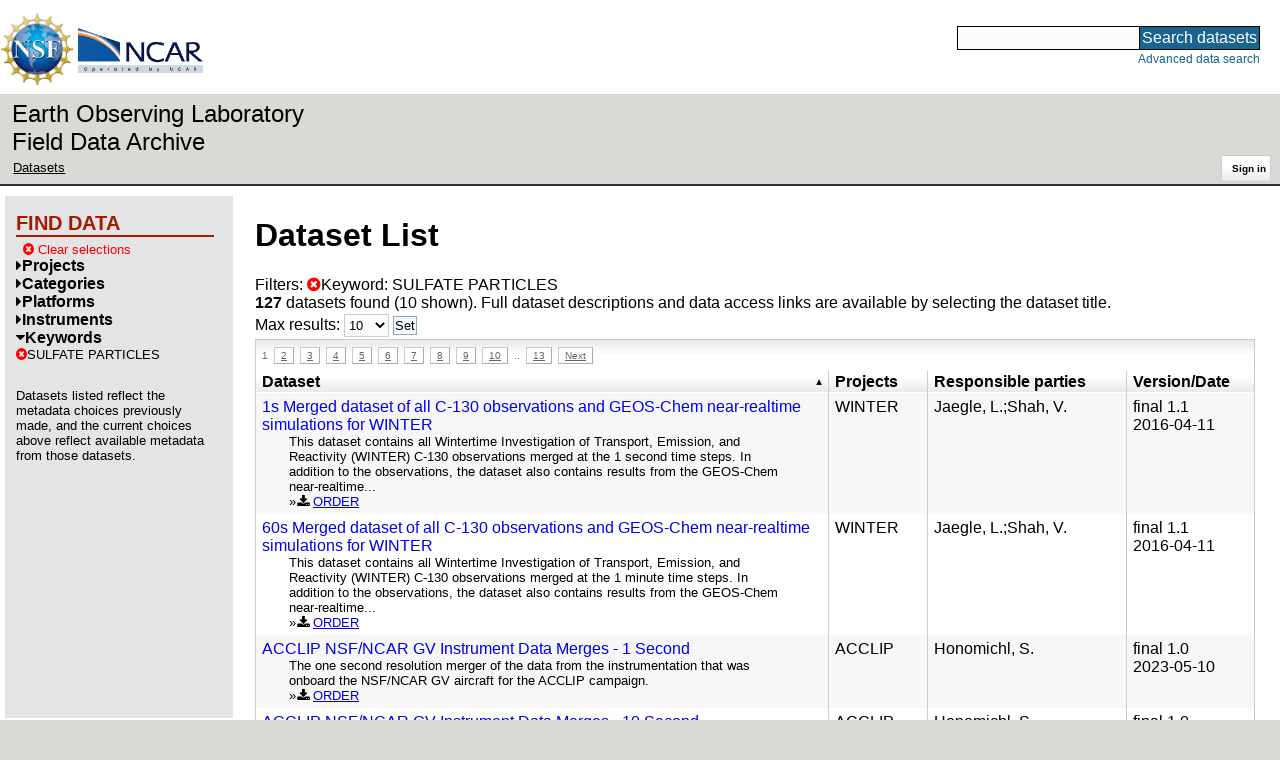

--- FILE ---
content_type: text/html;charset=utf-8
request_url: https://data.eol.ucar.edu/dataset/list?gcmdScienceKeyword=295&max=10&offset=0&order=asc&sort=title&list=gcmdScienceKeyword
body_size: 38355
content:
<!DOCTYPE HTML PUBLIC "-//W3C//DTD HTML 4.01 Transitional//EN" "http://www.w3.org/TR/html4/loose.dtd">
<html>
<head>
        <meta http-equiv="Content-Type" content="text/html; charset=utf-8">
        <meta http-equiv="Content-Style-Type" content="text/css">
        <link href="/static/b2odXeM844X3il6a1cBt1NkPEgt5bNdUKrM37ElO5Pn.ico" rel="shortcut icon" />
        <link rel="home" href="https://data.eol.ucar.edu/home/index" title="NSF NCAR EOL data archive home page" />
        <link rel="search" href="https://data.eol.ucar.edu/dataset/search" title="Search for data in the NSF NCAR EOL archive" />

        

        
        

        <script src="/static/t5OGphSUjwdNOoxNKgdRTTh1RBtmzhMXxHDYYeR4lYj.js" type="text/javascript" ></script>
<link href="/static/jh6NYHH9IUNRYIWVy8n35sWRIbNs8lAGRTdTUkyRTMZ.css" type="text/css" rel="stylesheet" media="screen, projection" />
<script src="/static/12s404mdgRacL7Nog2gnda7R2MI6KrsH0IOdKAga8d8.js" type="text/javascript" ></script>
<script src="/static/umdOcrisXiLpUULFstdfGTCV3FMmPnlidVrt1n1IXWI.js" type="text/javascript" ></script>
<script src="/static/WVIfYwFFw9Aod8hQ0aU1gbaDtFGx2TNocCmJNCbirQD.js" type="text/javascript" ></script>
<link href="/static/Bp0xEpwpMz3gTcZ17X7uroRGkEtdgvbtSQW0zXuGLwc.css" type="text/css" rel="stylesheet" media="screen, projection" />

<link href="/static/AeCalxMCGpEpWFZLgxjqKwVMPG78OstR8YQRpQ6Qs2Y.css" type="text/css" rel="stylesheet" media="screen, projection" />


<script type="text/javascript">
    var validsBaseUrl = '/dataset/listKeywords?gcmdScienceKeyword=295';
    var exploreBaseUrl = '/dataset/list?gcmdScienceKeyword=295&max=10&offset=0&order=asc&sort=title&list=gcmdScienceKeyword';

  $(document).ready(function() {
    /* moved to prefetch in controller; test remains awaiting full testing */
    if ( true &&
         ('' != '')
       ) getToggleKeywords('',validsBaseUrl);

    setupNavmenuEtc(exploreBaseUrl);
    $('.explore-valid').click({baseUrl: validsBaseUrl}, getKeywordsForClick);
  });
</script>

        <script type="text/javascript">
            $(document).ready(function() {
              $('input#searchInput').autocomplete({
                minLength: 3,
                position: { my: "right top", at: "right bottom" },
                source: "/dataset/asearch",
                select: function(event, ui) {
                    $("#searchInput").val(ui.item.value);
                    $("#searchForm").submit();
                    },
                open: function(event, ui) { $(".ui-autocomplete").css("z-index", 999); },
                });
            });
        </script>

        
        
        
        
        
        

        
        <title>NSF NCAR EOL data archive -- Dataset List</title>

        
        <meta http-equiv="Content-Type" content="text/html; charset=UTF-8"/>
        <meta name="layout" content="main"/>
        
        
    
</head>
<body>
<a class="hiddenStructure" accesskey="1" href="#data_content">Skip to data content</a>
<a class="hiddenStructure" accesskey="2" href="#data_search">Skip to data search</a>
<div class="visualClear"></div>
<div id="eolheader">

    <div id="logo-floater">
        <a href="https://nsf.gov/"><img id="nsf-logo" class="logo-header"
         src="/static/q52lPtYCHYsr4lSgqBuZgdi1MxPuWYJ186Aoz7FPOMD.gif"
         alt="NSF" /></a>
        <a href="https://ncar.ucar.edu/"><img id="ncar-logo" class="logo-header"
         src="/static/SM0rSba7Wy3bKESHJN1JjxyeAacJ7czxZYOQlD3kQzM.png"
         alt="NCAR" /></a>
    </div>

    <div class="region-header">
     <div id="searchbox"><a class="hiddenStructure" name="data_search"></a><FORM id="searchForm" class="close" ACTION="/dataset/search" METHOD="POST"><input type="text" name="searchKey" size="18" maxlength="80" id="searchInput" class="inputLabelActive" title="Search for data: keywords or archive ID (wildcards ?*)"><input type="submit" value="Search datasets" class="searchButton"><input type="hidden" name="searchType" value="ALL"></FORM><a id="data_search_advanced" rel="nofollow" href="/dataset/search/advanced">Advanced&nbsp;data&nbsp;search</a></div>
    </div>
</div>

<div id="subheaderwrap">

<div id="eol_data_name"><a href="https://data.eol.ucar.edu/"
 title="NSF NCAR EOL data" rel="home" id="eol_data_link"
 >Earth Observing Laboratory<br>Field Data Archive</a></div>

<div id="breadcrumbwrap"><div id="breadcrumbs_scroll">
<ul class="breadcrumbs-list immediate listSize2">
  <li class="breadcrumb"><a href="/dataset/list?gcmdScienceKeyword=295&amp;max=10&amp;offset=0&amp;order=asc&amp;sort=title&amp;list=gcmdScienceKeyword">Datasets</a></li>

</ul>

</div></div>

<div id="toolswrap"><div id="tools">


<div class="buttons" id="signinwrap">
<span class="button"><a href="/login/auth" rel="nofollow">Sign&nbsp;in</a></span>
</div>


</div></div>

</div>
<div class="visualClear"></div>

<div id="viewportwrap">




<div id="navwrap" class="box-left"><div id="nav"><div class="nav">

    



<div id="controlMenu" class="navmenu box">
<div class="navmenu-pane">
  <div class="navmenu-controls"><ul class="navmenu-pane-list">
   
   </ul></div>
</div>
</div>

<div id="exploreMenu" class="navmenu box">
<div class="navmenu-title">
  <h2><span class="navmenu-title-name">Find data</span></h2>
</div>

<div id="exploreMenu-control" class="navmenu-pane">
  <div class="navmenu-controls"><ul class="navmenu-pane-list">
  
    
    <li class="navmenu-item-control"><a href="/home/clear" rel="nofollow" class="cancel"><span class="navmenu-item-label"><i class="fa fa-times-circle zinc-icon-cancel" aria-hidden="true"></i> Clear selections</a></span></li>
  
  </ul></div>
</div>


  <div id="exploreMenu-project" class="navmenu-pane">
    <div class="navmenu-pane-header explore-valid" data-relation="project">
        <h3><span class="navmenu-pane-name navmenu-toggler"
            ><i id="exploreMenuPaneIcon_project"
              class="navmenu-pane-icon fa fa-caret-right"
              ></i>Projects</span></h3>
    </div>
    
    <div id="project-navmenu-items"
         class="navmenu-items nav-slider navmenu-mixed-wrapper"
    >
      
    </div>

    <div class="slider-wrapper"><div id="slider-container-project" class="slider-container">
        <div class="fix_ie_slider"></div>
        <div id="slider-project"
         class="ui-slider-vertical "
         style=""
        >
        </div>
    </div></div>

  </div>

  <div id="exploreMenu-category" class="navmenu-pane">
    <div class="navmenu-pane-header explore-valid" data-relation="category">
        <h3><span class="navmenu-pane-name navmenu-toggler"
            ><i id="exploreMenuPaneIcon_category"
              class="navmenu-pane-icon fa fa-caret-right"
              ></i>Categories</span></h3>
    </div>
    
    <div id="category-navmenu-items"
         class="navmenu-items nav-slider navmenu-mixed-wrapper"
    >
      
    </div>

    <div class="slider-wrapper"><div id="slider-container-category" class="slider-container">
        <div class="fix_ie_slider"></div>
        <div id="slider-category"
         class="ui-slider-vertical "
         style=""
        >
        </div>
    </div></div>

  </div>

  <div id="exploreMenu-platform" class="navmenu-pane">
    <div class="navmenu-pane-header explore-valid" data-relation="platform">
        <h3><span class="navmenu-pane-name navmenu-toggler"
            ><i id="exploreMenuPaneIcon_platform"
              class="navmenu-pane-icon fa fa-caret-right"
              ></i>Platforms</span></h3>
    </div>
    
    <div id="platform-navmenu-items"
         class="navmenu-items nav-slider navmenu-mixed-wrapper"
    >
      
    </div>

    <div class="slider-wrapper"><div id="slider-container-platform" class="slider-container">
        <div class="fix_ie_slider"></div>
        <div id="slider-platform"
         class="ui-slider-vertical "
         style=""
        >
        </div>
    </div></div>

  </div>

  <div id="exploreMenu-instrument" class="navmenu-pane">
    <div class="navmenu-pane-header explore-valid" data-relation="instrument">
        <h3><span class="navmenu-pane-name navmenu-toggler"
            ><i id="exploreMenuPaneIcon_instrument"
              class="navmenu-pane-icon fa fa-caret-right"
              ></i>Instruments</span></h3>
    </div>
    
    <div id="instrument-navmenu-items"
         class="navmenu-items nav-slider navmenu-mixed-wrapper"
    >
      
    </div>

    <div class="slider-wrapper"><div id="slider-container-instrument" class="slider-container">
        <div class="fix_ie_slider"></div>
        <div id="slider-instrument"
         class="ui-slider-vertical "
         style=""
        >
        </div>
    </div></div>

  </div>

  <div id="exploreMenu-gcmdScienceKeyword" class="navmenu-pane">
    <div class="navmenu-pane-header explore-valid" data-relation="gcmdScienceKeyword">
        <h3><span class="navmenu-pane-name navmenu-toggler"
            ><i id="exploreMenuPaneIcon_gcmdScienceKeyword"
              class="navmenu-pane-icon fa fa-caret-down"
              ></i>Keywords</span></h3>
    </div>
    
    <div id="gcmdScienceKeyword-navmenu-items"
         class="navmenu-items nav-slider navmenu-mixed-wrapper"
    ><div class="navmenu-item-control keyword-selected"
          ><a href="/dataset/list?max=10&amp;offset=0&amp;order=asc&amp;sort=title&amp;list=gcmdScienceKeyword&amp;remove=gcmdScienceKeyword" rel="nofollow" class="cancel"><span class="navmenu-item-label"><i class="fa fa-times-circle zinc-icon-cancel" aria-hidden="true"></i>SULFATE PARTICLES</span></a>
        </div>
        
      
    </div>

    <div class="slider-wrapper"><div id="slider-container-gcmdScienceKeyword" class="slider-container">
        <div class="fix_ie_slider"></div>
        <div id="slider-gcmdScienceKeyword"
         class="ui-slider-vertical "
         style=""
        >
        </div>
    </div></div>

  </div>


<div id="exploreMenu-etc" class="navmenu-pane">
  

  
    <p>
    Datasets listed reflect the metadata choices previously made,
    and the current choices above reflect available metadata from those datasets.
    </p>
  
</div>

</div>


        </div></div></div>


<div id="bodycontentwrap" class="withnav">
<div id="bodycontent">
<a class="hiddenStructure" name="data_content"></a>


    

<div id="siteMessage" style="display: none;">
    <div id="siteMessageTextWrapper" class="message ">
        <div id="siteMessageText" class="-message"
        ></div><div id="siteMessageIconWrapper"><img class="message-icon"
                src="/static/9HCNgfprjIusjE2vS6gxH7YAUCJAljbRwUXEWXrBnM5.png"
                border="0"
                onclick="$('#siteMessageText').slideToggle(); return false;"
              ><img class="message-icon"
                src="/static/vbs3RbiqULXpxoVyuHl7UUqktaRtuk4MuBzGWBvO2Lg.png"
                border="0"
                onclick="$('#siteMessage').slideUp(); return false;"
          ></div>
    </div>
</div>



    

<div id="flash" style="display: none;">
    <div id="flashMessageTextWrapper" class="message ">
        <div id="flashMessageText" class="-message"
        ></div><div id="flashMessageIconWrapper"><img class="message-icon" src="/static/9HCNgfprjIusjE2vS6gxH7YAUCJAljbRwUXEWXrBnM5.png" border="0" onclick="$('#flashMessageText').slideToggle(); return false;"><img class="message-icon" src="/static/vbs3RbiqULXpxoVyuHl7UUqktaRtuk4MuBzGWBvO2Lg.png" border="0" onclick="$('#flash').slideUp(); return false;"></div>
    </div>
</div>



<div id="mainBody">
<div class="body">

            
                <h1>Dataset List</h1>
            

<div>

<ul class="param-list filter-list immediate inlineflow listSize99"
>
    <li><a href="/dataset/list?max=10&amp;order=asc&amp;sort=title&amp;remove=gcmdScienceKeyword&amp;list=gcmdScienceKeyword" rel="nofollow" class="cancel" title="Remove Keyword"><span class="navmenu-item-label"><i class="fa fa-times-circle zinc-icon-cancel" aria-hidden="true"></i>Keyword:
        SULFATE PARTICLES</span></a></li>
 </ul>

<ul class="param-list option-list immediate inlineflow listSize99">
    
</ul>

<b>127</b> datasets found
    (10 shown).


Full dataset descriptions and data access links are available by selecting the dataset title.
  


</div>


            <div class="setterWrap">
                <span id="pageMax">
                    <form action="/dataset/list" method="get" name="maxSetter" id="maxSetter" >
<input type="hidden" name="sort" value="title" id="sort" />
<input type="hidden" name="order" value="asc" id="order" />
<input type="hidden" name="gcmdScienceKeyword" value="295" id="gcmdScienceKeyword" />
<input type="hidden" name="list" value="gcmdScienceKeyword" id="list" />
Max results:
<select name="max" onchange="$(&#39;#maxSetter&#39;).submit();" id="max" >
<option value="10" selected="selected" >10</option>
<option value="50" >50</option>
<option value="100" >100</option>
<option value="500" >500</option>
</select>
<input type="submit" name="Set" value="Set" id="Set" />
</form>
                </span>
            </div>

    
            <div id="paginateTop" class="paginateButtons">
                <span class="currentStep">1</span><a href="/dataset/list?gcmdScienceKeyword=295&amp;max=10&amp;offset=10&amp;order=asc&amp;sort=title&amp;list=gcmdScienceKeyword" class="step">2</a><a href="/dataset/list?gcmdScienceKeyword=295&amp;max=10&amp;offset=20&amp;order=asc&amp;sort=title&amp;list=gcmdScienceKeyword" class="step">3</a><a href="/dataset/list?gcmdScienceKeyword=295&amp;max=10&amp;offset=30&amp;order=asc&amp;sort=title&amp;list=gcmdScienceKeyword" class="step">4</a><a href="/dataset/list?gcmdScienceKeyword=295&amp;max=10&amp;offset=40&amp;order=asc&amp;sort=title&amp;list=gcmdScienceKeyword" class="step">5</a><a href="/dataset/list?gcmdScienceKeyword=295&amp;max=10&amp;offset=50&amp;order=asc&amp;sort=title&amp;list=gcmdScienceKeyword" class="step">6</a><a href="/dataset/list?gcmdScienceKeyword=295&amp;max=10&amp;offset=60&amp;order=asc&amp;sort=title&amp;list=gcmdScienceKeyword" class="step">7</a><a href="/dataset/list?gcmdScienceKeyword=295&amp;max=10&amp;offset=70&amp;order=asc&amp;sort=title&amp;list=gcmdScienceKeyword" class="step">8</a><a href="/dataset/list?gcmdScienceKeyword=295&amp;max=10&amp;offset=80&amp;order=asc&amp;sort=title&amp;list=gcmdScienceKeyword" class="step">9</a><a href="/dataset/list?gcmdScienceKeyword=295&amp;max=10&amp;offset=90&amp;order=asc&amp;sort=title&amp;list=gcmdScienceKeyword" class="step">10</a><span class="step gap">..</span><a href="/dataset/list?gcmdScienceKeyword=295&amp;max=10&amp;offset=120&amp;order=asc&amp;sort=title&amp;list=gcmdScienceKeyword" class="step">13</a><a href="/dataset/list?gcmdScienceKeyword=295&amp;max=10&amp;offset=10&amp;order=asc&amp;sort=title&amp;list=gcmdScienceKeyword" class="nextLink">Next</a>
            </div>
    

            <div class="list" id="datasetList" data-base-url="/dataset/list?gcmdScienceKeyword=295&max=10&offset=0&order=asc&sort=title&list=gcmdScienceKeyword">
                <table style="table-layout: fixed;">
                    <colgroup>
                        
                        <col width="8*" style="width: auto;">
                        <col width="1*" style="width: 10%;">
                        <col width="4*" style="width: 20%;">
                        <col width="1*" style="width: 8em;">
                    </colgroup>

                    <thead>
                        <tr>

                          

                            <th class="sortable sorted asc" ><a href="/dataset/list?max=10&amp;gcmdScienceKeyword=295&amp;order=desc&amp;sort=title&amp;list=gcmdScienceKeyword" rel="nofollow">Dataset</a></th>

                            <th class="wrap-me">Projects</th>

                            <th class="wrap-me">Responsible parties</th>

                            <th class="wrap-me">Version/<wbr>Date</th>

                        </tr>
                    </thead>
                    <tbody>
                    
                        <tr class="odd visible-true">

                          

                          <td>
                            <div><a href="/dataset/483.026" class="listblock">1s Merged dataset of all C-130 observations and GEOS-Chem near-realtime simulations for WINTER</a></div>
                            <div class="immediate"><span class="abstract"
                             ><a href="/dataset/483.026" class="listblock">This dataset contains all Wintertime Investigation of Transport, Emission, and Reactivity (WINTER) C-130 observations merged at the 1 second time steps. In addition to the observations, the dataset also contains results from the GEOS-Chem near-realtime...</a>
                             <ul class="immediate inlinemark listSize3">
                              
                                <li><i class="fa fa-download zinc-icon-order" aria-hidden="true"></i> <a href="https://data.eol.ucar.edu/cgi-bin/codiac/fgr_form/id=483.026" rel="nofollow">ORDER</a></li>
                                
                              
                             </ul>
                            </span></div>
                           </td>

                          <!-- be sure _projects_inline file has no trailing newline -->
                          <td class="wrap-me"><ul class="immediate inlineflow inline-comma listSize1"
                            ><li
 >WINTER</li></ul></td>

                          <!-- be sure _contacts_inline file has no trailing newline -->
                          <td class="wrap-me"><ul class="immediate inlineflow inline-semi listSize2"
                            ><li
 ><a href="/dataset/483.026#contactInfo" class="camo">Jaegle, L.</a></li><li
 ><a href="/dataset/483.026#contactInfo" class="camo">Shah, V.</a></li></ul></td>

                          <td class="wrap-me"><div class="standard-info">
<span class="quality-final">final</span>

  <span class="quality-final">1.1</span>
  <br>2016-04-11

                          </div></td>

                        </tr>
                    
                        <tr class="even visible-true">

                          

                          <td>
                            <div><a href="/dataset/483.025" class="listblock">60s Merged dataset of all C-130 observations and GEOS-Chem near-realtime simulations for WINTER</a></div>
                            <div class="immediate"><span class="abstract"
                             ><a href="/dataset/483.025" class="listblock">This dataset contains all Wintertime Investigation of Transport, Emission, and Reactivity (WINTER) C-130 observations merged at the 1 minute time steps. In addition to the observations, the dataset also contains results from the GEOS-Chem near-realtime...</a>
                             <ul class="immediate inlinemark listSize3">
                              
                                <li><i class="fa fa-download zinc-icon-order" aria-hidden="true"></i> <a href="https://data.eol.ucar.edu/cgi-bin/codiac/fgr_form/id=483.025" rel="nofollow">ORDER</a></li>
                                
                              
                             </ul>
                            </span></div>
                           </td>

                          <!-- be sure _projects_inline file has no trailing newline -->
                          <td class="wrap-me"><ul class="immediate inlineflow inline-comma listSize1"
                            ><li
 >WINTER</li></ul></td>

                          <!-- be sure _contacts_inline file has no trailing newline -->
                          <td class="wrap-me"><ul class="immediate inlineflow inline-semi listSize2"
                            ><li
 ><a href="/dataset/483.025#contactInfo" class="camo">Jaegle, L.</a></li><li
 ><a href="/dataset/483.025#contactInfo" class="camo">Shah, V.</a></li></ul></td>

                          <td class="wrap-me"><div class="standard-info">
<span class="quality-final">final</span>

  <span class="quality-final">1.1</span>
  <br>2016-04-11

                          </div></td>

                        </tr>
                    
                        <tr class="odd visible-true">

                          

                          <td>
                            <div><a href="/dataset/620.055" class="listblock">ACCLIP NSF/NCAR GV Instrument Data Merges - 1 Second</a></div>
                            <div class="immediate"><span class="abstract"
                             ><a href="/dataset/620.055" class="listblock">The one second resolution merger of the data from the instrumentation that was onboard the NSF/NCAR GV aircraft for the ACCLIP campaign.</a>
                             <ul class="immediate inlinemark listSize3">
                              
                                <li><i class="fa fa-download zinc-icon-order" aria-hidden="true"></i> <a href="https://data.eol.ucar.edu/cgi-bin/codiac/fgr_form/id=620.055" rel="nofollow">ORDER</a></li>
                                
                              
                             </ul>
                            </span></div>
                           </td>

                          <!-- be sure _projects_inline file has no trailing newline -->
                          <td class="wrap-me"><ul class="immediate inlineflow inline-comma listSize1"
                            ><li
 >ACCLIP</li></ul></td>

                          <!-- be sure _contacts_inline file has no trailing newline -->
                          <td class="wrap-me"><ul class="immediate inlineflow inline-semi listSize1"
                            ><li
 ><a href="/dataset/620.055#contactInfo" class="camo">Honomichl, S.</a></li></ul></td>

                          <td class="wrap-me"><div class="standard-info">
<span class="quality-final">final</span>

  <span class="quality-final">1.0</span>
  <br>2023-05-10

                          </div></td>

                        </tr>
                    
                        <tr class="even visible-true">

                          

                          <td>
                            <div><a href="/dataset/620.054" class="listblock">ACCLIP NSF/NCAR GV Instrument Data Merges - 10 Second</a></div>
                            <div class="immediate"><span class="abstract"
                             ><a href="/dataset/620.054" class="listblock">The 10 second resolution merger of the data from the instrumentation that was onboard the NSF/NCAR GV aircraft for the ACCLIP campaign.</a>
                             <ul class="immediate inlinemark listSize3">
                              
                                <li><i class="fa fa-download zinc-icon-order" aria-hidden="true"></i> <a href="https://data.eol.ucar.edu/cgi-bin/codiac/fgr_form/id=620.054" rel="nofollow">ORDER</a></li>
                                
                              
                             </ul>
                            </span></div>
                           </td>

                          <!-- be sure _projects_inline file has no trailing newline -->
                          <td class="wrap-me"><ul class="immediate inlineflow inline-comma listSize1"
                            ><li
 >ACCLIP</li></ul></td>

                          <!-- be sure _contacts_inline file has no trailing newline -->
                          <td class="wrap-me"><ul class="immediate inlineflow inline-semi listSize1"
                            ><li
 ><a href="/dataset/620.054#contactInfo" class="camo">Honomichl, S.</a></li></ul></td>

                          <td class="wrap-me"><div class="standard-info">
<span class="quality-final">final</span>

  <span class="quality-final">1.0</span>
  <br>2023-05-10

                          </div></td>

                        </tr>
                    
                        <tr class="odd visible-true">

                          

                          <td>
                            <div><a href="/dataset/620.053" class="listblock">ACCLIP NSF/NCAR GV Instrument Data Merges - 60 Second</a></div>
                            <div class="immediate"><span class="abstract"
                             ><a href="/dataset/620.053" class="listblock">The 60 second resolution merger of the data from the instrumentation that was onboard the NSF/NCAR GV aircraft for the ACCLIP campaign.</a>
                             <ul class="immediate inlinemark listSize3">
                              
                                <li><i class="fa fa-download zinc-icon-order" aria-hidden="true"></i> <a href="https://data.eol.ucar.edu/cgi-bin/codiac/fgr_form/id=620.053" rel="nofollow">ORDER</a></li>
                                
                              
                             </ul>
                            </span></div>
                           </td>

                          <!-- be sure _projects_inline file has no trailing newline -->
                          <td class="wrap-me"><ul class="immediate inlineflow inline-comma listSize1"
                            ><li
 >ACCLIP</li></ul></td>

                          <!-- be sure _contacts_inline file has no trailing newline -->
                          <td class="wrap-me"><ul class="immediate inlineflow inline-semi listSize1"
                            ><li
 ><a href="/dataset/620.053#contactInfo" class="camo">Honomichl, S.</a></li></ul></td>

                          <td class="wrap-me"><div class="standard-info">
<span class="quality-final">final</span>

  <span class="quality-final">1.0</span>
  <br>2023-05-10

                          </div></td>

                        </tr>
                    
                        <tr class="even visible-true">

                          

                          <td>
                            <div><a href="/dataset/620.052" class="listblock">ACCLIP NSF/NCAR GV Instrument Data Merges - AWAS-based</a></div>
                            <div class="immediate"><span class="abstract"
                             ><a href="/dataset/620.052" class="listblock">The AWAS-based merger of the data from the instrumentation that was onboard the NSF/NCAR GV aircraft for the ACCLIP campaign. The AWAS (Advanced Whole Air Sampler) data are the base data for this dataset leading to a variable sampling interval based on...</a>
                             <ul class="immediate inlinemark listSize3">
                              
                                <li><i class="fa fa-download zinc-icon-order" aria-hidden="true"></i> <a href="https://data.eol.ucar.edu/cgi-bin/codiac/fgr_form/id=620.052" rel="nofollow">ORDER</a></li>
                                
                              
                             </ul>
                            </span></div>
                           </td>

                          <!-- be sure _projects_inline file has no trailing newline -->
                          <td class="wrap-me"><ul class="immediate inlineflow inline-comma listSize1"
                            ><li
 >ACCLIP</li></ul></td>

                          <!-- be sure _contacts_inline file has no trailing newline -->
                          <td class="wrap-me"><ul class="immediate inlineflow inline-semi listSize1"
                            ><li
 ><a href="/dataset/620.052#contactInfo" class="camo">Honomichl, S.</a></li></ul></td>

                          <td class="wrap-me"><div class="standard-info">
<span class="quality-final">final</span>

  <span class="quality-final">1.0</span>
  <br>2023-05-10

                          </div></td>

                        </tr>
                    
                        <tr class="odd visible-true">

                          

                          <td>
                            <div><a href="/dataset/620.051" class="listblock">ACCLIP NSF/NCAR GV Instrument Data Merges - ERICA-based</a></div>
                            <div class="immediate"><span class="abstract"
                             ><a href="/dataset/620.051" class="listblock">The ERICA-based merger of the data from the instrumentation that was onboard the NSF/NCAR GV aircraft for the ACCLIP campaign. The ERICA (ERC Instrument for Chemical composition of Aerosols) data are the base data for this dataset leading to a data...</a>
                             <ul class="immediate inlinemark listSize3">
                              
                                <li><i class="fa fa-download zinc-icon-order" aria-hidden="true"></i> <a href="https://data.eol.ucar.edu/cgi-bin/codiac/fgr_form/id=620.051" rel="nofollow">ORDER</a></li>
                                
                              
                             </ul>
                            </span></div>
                           </td>

                          <!-- be sure _projects_inline file has no trailing newline -->
                          <td class="wrap-me"><ul class="immediate inlineflow inline-comma listSize1"
                            ><li
 >ACCLIP</li></ul></td>

                          <!-- be sure _contacts_inline file has no trailing newline -->
                          <td class="wrap-me"><ul class="immediate inlineflow inline-semi listSize1"
                            ><li
 ><a href="/dataset/620.051#contactInfo" class="camo">Honomichl, S.</a></li></ul></td>

                          <td class="wrap-me"><div class="standard-info">
<span class="quality-final">final</span>

  <span class="quality-final">1.0</span>
  <br>2023-05-10

                          </div></td>

                        </tr>
                    
                        <tr class="even visible-true">

                          

                          <td>
                            <div><a href="/dataset/620.050" class="listblock">ACCLIP NSF/NCAR GV Instrument Data Merges - GTCIMS-based</a></div>
                            <div class="immediate"><span class="abstract"
                             ><a href="/dataset/620.050" class="listblock">The GTCIMS-based merger of the data from the instrumentation that was onboard the NSF/NCAR GV aircraft for the ACCLIP campaign. The GTCIMS (Georgia Tech Chemical Ionization Mass Spectrometer) data are the base data for this dataset leading to a data...</a>
                             <ul class="immediate inlinemark listSize3">
                              
                                <li><i class="fa fa-download zinc-icon-order" aria-hidden="true"></i> <a href="https://data.eol.ucar.edu/cgi-bin/codiac/fgr_form/id=620.050" rel="nofollow">ORDER</a></li>
                                
                              
                             </ul>
                            </span></div>
                           </td>

                          <!-- be sure _projects_inline file has no trailing newline -->
                          <td class="wrap-me"><ul class="immediate inlineflow inline-comma listSize1"
                            ><li
 >ACCLIP</li></ul></td>

                          <!-- be sure _contacts_inline file has no trailing newline -->
                          <td class="wrap-me"><ul class="immediate inlineflow inline-semi listSize1"
                            ><li
 ><a href="/dataset/620.050#contactInfo" class="camo">Honomichl, S.</a></li></ul></td>

                          <td class="wrap-me"><div class="standard-info">
<span class="quality-final">final</span>

  <span class="quality-final">1.0</span>
  <br>2023-05-10

                          </div></td>

                        </tr>
                    
                        <tr class="odd visible-true">

                          

                          <td>
                            <div><a href="/dataset/620.049" class="listblock">ACCLIP NSF/NCAR GV Instrument Data Merges - TOGA-based</a></div>
                            <div class="immediate"><span class="abstract"
                             ><a href="/dataset/620.049" class="listblock">The TOGA-based merger of the data from the instrumentation that was onboard the NSF/NCAR GV aircraft for the ACCLIP campaign. The TOGA (Trace Organic Gas Analyzer) data are the base data for this dataset leading to a data point about once every two...</a>
                             <ul class="immediate inlinemark listSize3">
                              
                                <li><i class="fa fa-download zinc-icon-order" aria-hidden="true"></i> <a href="https://data.eol.ucar.edu/cgi-bin/codiac/fgr_form/id=620.049" rel="nofollow">ORDER</a></li>
                                
                              
                             </ul>
                            </span></div>
                           </td>

                          <!-- be sure _projects_inline file has no trailing newline -->
                          <td class="wrap-me"><ul class="immediate inlineflow inline-comma listSize1"
                            ><li
 >ACCLIP</li></ul></td>

                          <!-- be sure _contacts_inline file has no trailing newline -->
                          <td class="wrap-me"><ul class="immediate inlineflow inline-semi listSize1"
                            ><li
 ><a href="/dataset/620.049#contactInfo" class="camo">Honomichl, S.</a></li></ul></td>

                          <td class="wrap-me"><div class="standard-info">
<span class="quality-final">final</span>

  <span class="quality-final">1.0</span>
  <br>2023-05-10

                          </div></td>

                        </tr>
                    
                        <tr class="even visible-true">

                          

                          <td>
                            <div><a href="/dataset/11.130" class="listblock">ACE-1: Aircraft C-130 Filter Chemistry Samples (PRELIMINARY)</a></div>
                            <div class="immediate"><span class="abstract"
                             ><a href="/dataset/11.130" class="listblock">This dataset contains filter and single-stage impactor samples taken aboard the C-130 aircraft by Barry Huebert (University of Hawaii Manoa) during ACE-1. Filter and impactor deposits were analyzed by ion chromatography for common inorganic ions and...</a>
                             <ul class="immediate inlinemark listSize2">
                              
                                <li><i class="fa fa-download zinc-icon-order" aria-hidden="true"></i> <a href="https://data.eol.ucar.edu/cgi-bin/codiac/fgr_form/id=11.130" rel="nofollow">ORDER</a></li>
                                
                              
                             </ul>
                            </span></div>
                           </td>

                          <!-- be sure _projects_inline file has no trailing newline -->
                          <td class="wrap-me"><ul class="immediate inlineflow inline-comma listSize1"
                            ><li
 >ACE-<wbr>1</li></ul></td>

                          <!-- be sure _contacts_inline file has no trailing newline -->
                          <td class="wrap-me"><ul class="immediate inlineflow inline-semi listSize1"
                            ><li
 ><a href="/dataset/11.130#contactInfo" class="camo">Huebert, B.</a></li></ul></td>

                          <td class="wrap-me"><div class="standard-info">
<span class="quality-preliminary">preliminary</span>

  
  

                          </div></td>

                        </tr>
                    
                    </tbody>
                </table>
            </div>
    
            <div id="paginateBottom" class="paginateButtons">
                <span class="currentStep">1</span><a href="/dataset/list?gcmdScienceKeyword=295&amp;max=10&amp;offset=10&amp;order=asc&amp;sort=title&amp;list=gcmdScienceKeyword" class="step">2</a><a href="/dataset/list?gcmdScienceKeyword=295&amp;max=10&amp;offset=20&amp;order=asc&amp;sort=title&amp;list=gcmdScienceKeyword" class="step">3</a><a href="/dataset/list?gcmdScienceKeyword=295&amp;max=10&amp;offset=30&amp;order=asc&amp;sort=title&amp;list=gcmdScienceKeyword" class="step">4</a><a href="/dataset/list?gcmdScienceKeyword=295&amp;max=10&amp;offset=40&amp;order=asc&amp;sort=title&amp;list=gcmdScienceKeyword" class="step">5</a><a href="/dataset/list?gcmdScienceKeyword=295&amp;max=10&amp;offset=50&amp;order=asc&amp;sort=title&amp;list=gcmdScienceKeyword" class="step">6</a><a href="/dataset/list?gcmdScienceKeyword=295&amp;max=10&amp;offset=60&amp;order=asc&amp;sort=title&amp;list=gcmdScienceKeyword" class="step">7</a><a href="/dataset/list?gcmdScienceKeyword=295&amp;max=10&amp;offset=70&amp;order=asc&amp;sort=title&amp;list=gcmdScienceKeyword" class="step">8</a><a href="/dataset/list?gcmdScienceKeyword=295&amp;max=10&amp;offset=80&amp;order=asc&amp;sort=title&amp;list=gcmdScienceKeyword" class="step">9</a><a href="/dataset/list?gcmdScienceKeyword=295&amp;max=10&amp;offset=90&amp;order=asc&amp;sort=title&amp;list=gcmdScienceKeyword" class="step">10</a><span class="step gap">..</span><a href="/dataset/list?gcmdScienceKeyword=295&amp;max=10&amp;offset=120&amp;order=asc&amp;sort=title&amp;list=gcmdScienceKeyword" class="step">13</a><a href="/dataset/list?gcmdScienceKeyword=295&amp;max=10&amp;offset=10&amp;order=asc&amp;sort=title&amp;list=gcmdScienceKeyword" class="nextLink">Next</a>
            </div>
    


        </div>


        

        

    

</div>
<div class="visualClear"></div>
</div><!-- bodycontent -->
</div><!-- bodycontentwrap -->

</div><!-- viewportwrap -->

<div id="eolfooter">
<div class="visualClear"></div>
<p class="footer">
<span>© 2026 UCAR&nbsp;|</span>

<a href="https://www.eol.ucar.edu/">EOL</a>&nbsp;|
<a href="https://data.eol.ucar.edu/etc/privacy/">Privacy</a>&nbsp;|
<a href="mailto:datahelp@eol.ucar.edu">Email: datahelp@eol.ucar.edu</a>
</p>
</div>

<div id="nsfdisclaimer" class="flex-center">
<div class="nsf-icon-round"><a href="https://www.nsf.gov/" target="_blank"><img id="nsf_logo_footer" src="/static/q52lPtYCHYsr4lSgqBuZgdi1MxPuWYJ186Aoz7FPOMD.gif" alt="NSF"
 /></a></div>
<div class="flex-md-grow-1"><p>
This material is based upon work supported by the NSF National Center for Atmospheric Research, a major facility sponsored by the U.S. National Science Foundation and managed by the University Corporation for Atmospheric Research. Any opinions, findings and conclusions or recommendations expressed in this material do not necessarily reflect the views of the <a href="https://nsf.gov/" target="_blank">U.S. National Science Foundation</a>.
</p></div>
</div>

</body>
</html>
